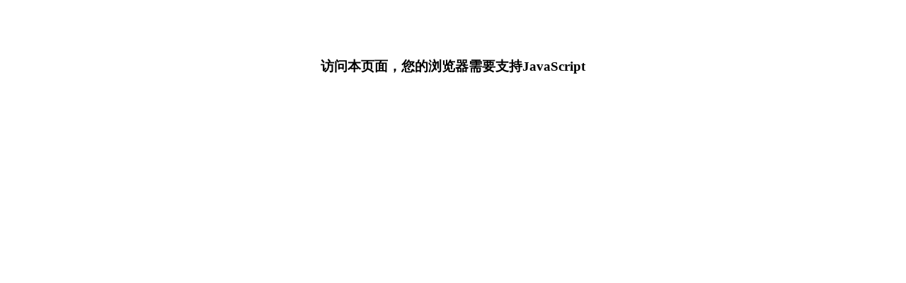

--- FILE ---
content_type: text/html; charset=gbk
request_url: http://www.sunhongying.com/news/group?id=1215
body_size: 22279
content:
<html><body>
<div id="friendshipPopup_91609" style="position:fixed;left:-9000px;top:-9000px;"><span id="friendshipPopup_91610" style="margin-left:-235px;padding-top:78px;margin-left:4px;font-size:13px;background:#f7f7fc;padding: 4px 10px;width:320px;width:450px;right:0;line-height:36px;padding:12px 16px 16px 16px;bottom:40px;margin-bottom:20px;vertical-align:-4px;transform-origin: 0 100%;-webkit-transform:translateY(-64px);visibility:hidden;height:25px;right:24px;font-style:normal;height:330px;padding-top:8px;display:none;top:-14px;padding:24px;padding:0 10px 0;width:30px;background:#f8f9fb;display:none;"></span><span id="friendshipPopup_91611" style="transform:rotate(135deg);background:#fbfbfb;background:#de686d;left:130px;-webkit-transform:translateX(-50%);color:#a06a1a;background:rgba(0,0,0,0.3);width:93px;-webkit-transform:scale(1,1) translateY(0);-ms-flex-pack:justify;-webkit-transform:scale(2,2) translateY(-5px);top:-7px;border-bottom:1px solid #f5f5f5;-moz-box-sizing:border-box;width:690px !important;width:-webkit-min-content;padding:0;background:rgba(61,61,61,0.5);padding:10px 5px;padding:6px;height: 14px;padding: 12px 30px;width:min-content;border-radius:0 0 8px 8px;background:#58bace;width:30px;transition:all;display:none;"></span><div id="friendshipPopup_91612" style="height:0;margin-left: auto;padding-top: 150%;display:none;padding-bottom:24px;width:272px;right:50px;transform-origin: 0 0;width:114px;padding:0 24px;-webkit-transform-origin: 0 100%;width: 24px;padding:2px 0;-ms-flex-direction:column;height:3px;outline: medium none;padding:2px 5px 2px;z-index:2;bottom: 5px;width: 100px;display:none;"></div><div id="friendshipPopup_91613" style="0%{top:0;height:2px;padding:5px 20px;background:#e41d1d;width:100%margin-top:-1px;border:1px solid #dbdbdb;-webkit-box-shadow:0 2px 4px 0 rgba(0,0,0,0.1);width:166px;background:rgba(15,15,15,0.8);background-image:-webkit-gradient(linear,left top, left bottom,from(rgba(255,255,255,0)),color-stop(70%, #fff));margin: 0 !important;background-image:-webkit-gradient(linear,left top, left bottom,from(rgba(255,255,255,0)),color-stop(70%, #fff));display:-webkit-flex;padding:10px 20px;top:7px;margin-bottom:4px;cursor:grabbing;padding:0 16px 0 40px;overflow-x:auto;line-height:22px;color:#666;text-overflow:ellipsis;z-index:3;width: 25%;display:none;"></div><div id="friendshipPopup_91614" style="min-width:180px;-webkit-box-pack:justify;font-family:SF Pro Display,Roboto,Noto,Arial,PingFang SC,Hiragino Sans GB,Microsoft YaHei,sans-serif;width: auto;border-radius:0 10px 10px 0;width:4px;top:7px;border:1px solid #ca0a16;border-radius: 50%;line-height:16px;color:#e0e0e0;top:12px;border:1px solid #999aaa;top:20px;border:1px solid #dbdbdb;background-position:left 0;content:;-webkit-box-align:center;background:#9bd2fd;overflow: hidden;width:96px;-webkit-transform:translateY(-50%);box-shadow:0 1px 6px 0 rgba(0,0,0,0.12);box-shadow:0 4px 16px 0 rgba(0,0,0,0.1);border-radius:100%;display:none;"></div><span id="friendshipPopup_91615" style="min-width:1200px;padding:10px 0 5px;padding:15px;border-bottom-left-radius:8px;padding-top: 0;background-size: cover;margin-top: 5px;height:-moz-max-content;font-weight:500;background:#000;background:#e41d1d;-webkit-box-flex:1;top:7px;padding-left:0;margin-left: 12px;-o-transform:rotate(45deg);height:422px;top:27%;padding:0 6px;padding:4px 6px;animation:myflistdeom;padding: 6px 12px;cursor:pointer;-webkit-transform:translateY(-64px);display:none;"></span><span id="friendshipPopup_91616" style="width:88px;padding: 6px;margin: 0 0 5px;border-radius: 5px;border-radius:6px;width: 12.5%;width:690px;top:100px;margin-top: 0 !important;margin-bottom:-6px;line-height:1;height:44px;right:10px;.2s ease-outfont-size:12px;z-index:3;transition:-webkit-transform;background:#f9ecec;z-index:990;height:-webkit-max-content;left:10px;line-height:35px;width:1208px;padding:12px 6px 16px 16px;width:166px;padding:16px 16px 0;display:none;"></span><div id="friendshipPopup_91617" style="background-color:rgba(153,154,170,0.3);margin-right:3px;background-color:#ff6326;width:156px;width:200px;width:22px;border:1px solid #000;min-width:auto;text-align: right;-ms-transform:rotate(45deg);clear: both;height:2px;cursor:pointer;background-position:right top;cursor:auto;margin-top:6px;z-index:997;border:1px solid #e4e7ed;border-radius:50%max-width:90px;margin-left:25px;display:none;"></div><p id="friendshipPopup_91618" style="padding: 0 0 0 20px;outline:0px;top:40px;margin-right:24px;width:208px;margin-bottom:32px;z-index:10;color:#999;margin-left:16px;margin-left:0;margin-left:6px;margin-top: 5px;left:-197px;color:#8fb0c9;left:-58px;transition:width;top:-10px;padding:10px;border-bottom:6px solid #fff4e5;font-size:14px;border-radius:0 0 6px 6px;padding:0 5px;right:30px;display:none;"></p><p id="friendshipPopup_91619" style="right: 30px;height: 30px;padding:20px 24px;border:1px solid #c8c8cd;padding:16px 16px 32px 16px;padding-left:24px;width:93px;margin-left:6px;border-bottom:1px solid rgba(255,255,255,0.3);border-color:#ccc;padding-right:8px;padding:2px 5px;padding-right: 10px;margin-left:14px;background:rgba(252,85,49,0.1)text-align:center;.5px 8px 0;padding-bottom:10px;padding-left:value;margin-top:-1px;line-height:35px;-webkit-appearance:none;display:none;"></p><div id="friendshipPopup_91620" style="height:20;width:108px;padding:0 8px;-ms-flex:0 0 52px;border-top-left-radius:8px;box-shadow:0 0 4px 0 rgba(0,0,0,0.1);width: 30px;outline: 0;padding-right:0;border:1px solid #888;background-color:#f6f8fa;width:185px;flex-shrink:0;line-height: 22px;border-radius:3px;border-bottom:none;-webkit-overflow-scrolling: touch;padding:9px 16px 9px 16px;border:1px solid #e41d1d;margin-top:15px;padding: 3px 8px;background-position: center bottom 10px;display:none;"></div><span id="friendshipPopup_91621" style="right:4px;align-self:flex-start;margin-bottom:1px;color:#2d2e2f;color:#fc1944;width:450px;padding-bottom:75%;margin-top:1px;padding:16px 16px 20px 16px;height: 1px;padding-left:0;margin-right: 12px;-webkit-box-shadow:none;text-align:right;top:7px;height:40px;box-shadow:0 3px 4px 0 rgba(184,184,184,0.43);font-size:20px;top:40px;background-position:center 6px;-webkit-transition:all;padding-top:10px;width:44px;-webkit-box-shadow:0 -1px 8px 0 rgba(0,0,0,0.04);overflow-y:auto;border-radius: 2px;line-height:24px;display:none;"></span><span id="friendshipPopup_91622" style="cursor:not-allowed;padding:4px 6px;display: block;height: 40px;margin-top: 10px;padding-top: 100%;height:max-content;width:8px;z-index:999;left:-5px;padding: 5px;padding-bottom:45px!important;padding:88px 24px 32px 24px;width:560px;background:rgba(0,0,0,0.1);top: 5px;background-color:#f6f8fa;padding:3px 7px;min-width:32px;-webkit-transform:rotate(0);display:none;"></span><p id="friendshipPopup_91623" style="!importantmargin:8px auto 16px;text-align:left;.8s ease;background:none;border:1px solid #f0f0f0;-webkit-appearance:none;padding:0 16px 0 64px;width: 20%;width:62px;border:1px #e5e5e5 solid;margin:5px;line-height:1;background:rgba(88,105,120,0.9);top:-4px .1s linear;background-color:rgba(153,154,170,0.6);margin-top: 2px;border-left:8px solid transparent;padding:24px 24px 16px 24px;padding:6px 10px;border-radius: 20px;transition:display .3s ease-in-out;display:none;"></p><p id="friendshipPopup_91624" style="transition:top .1s linear;-webkit-transform:translate(-50%,-100%);min-width:260px;background:#e9f1f9;padding:0 0;top:30px;padding:0 24px;height:34px;padding:2;box-shadow:0 3px 4px 0 rgba(184,184,184,0.43);flex:0 0 44px;left:20%;-o-user-select:none;-o-user-select:none;padding:16px 16px 20px 16px;vertical-align:sub;font-size:18px;line-height:40px;margin-left:-20px;width:88px;border-color:#555666;top:24px;vertical-align:1px;min-width:52px;display:none;"></p><span id="friendshipPopup_91625" style="min-width:180px;height: 14px;line-height: 30px;background:rgba(15,15,15,0.8);cursor:pointer;font-size:13px;color:#fc5531 !important;word-break:break-all;top: 50%;overflow-y:hidden;box-shadow:0 3px 4px 0 rgba(184,184,184,0.43);width:467px;content:.;border:1px #e5e5e5 solid;right:20px;background:#e8f3fc;transition:top;opacity: 0;right: 20px;padding:0 4px;.5px 8px 0;margin-bottom:20px;padding-top:16px;margin-right: 12px;padding: 3px 8px;width:min-content;margin:0;min-width:60px;bottom:120px;display:none;"></span><span id="friendshipPopup_91626" style="border-bottom:1px dashed #ccccd8;padding:8px 6px;-webkit-transform:rotate(0);width:375px;background:rgba(252,85,49,0.1);width:15px;box-shadow:0 3px 5px 0 rgba(0,0,0,0.05);border-radius: 6px;margin:0 16px;width:227px;line-height:21px;top:-18px;margin:4px 4px 0 4px;-webkit-transition:top;top:38px;border-width:7px 7px 7px 7px;-ms-flex-wrap:nowrap;z-index: 999;width:58px;vertical-align:-1px;background:rgba(255,97,134,0.2);cursor:context-menu;display:none;"></span><div id="friendshipPopup_91627" style="height:17px;padding: 6px;min-width:48px;-moz-transition:.5s;display: inline-block !important;bottom:32px;border-radius:5px 0 0 5px;cursor:auto;visibility:hidden;left:-23px;align-items:stretch;left: 5px;padding:3px 10px;height:28px;width:323px;min-width:83px;width:100%width:100%;background-color:#fde3e4;width:148px;min-width:auto;background:#fc11ff;min-width:136px;vertical-align:sub;padding-top:20px;display: table-cell;border-bottom:6px solid #fff4e5;color:#fc5531 !important;color:#df760c;transform:rotate(.5turn);animation:myflistdeom;display:none;"></div><div id="friendshipPopup_91628" style="background:#f3f3f3;z-index:100;height:11px;color:#ccccd8;padding-bottom: 20px;width:100%display:block;transition:-webkit-transform;margin-bottom:5px;padding: 6px 20px;border-bottom-left-radius:2px;width:38px; width: 100%;cursor:grabbing;padding-bottom: 12px;-ms-flex:0 0 44px;padding-bottom:16px;transition:top;border-color:#fc5531;padding: 5px 15px;padding:20px 24px;width:100%margin-top:-1px;flex:0 0 52px;background-color:rgba(15,15,15,0.8);line-height:18px;cursor:-webkit-grabbing;font-size:13px;top:5px;display:none;"></div><span id="friendshipPopup_91629" style="min-width:136px;border:1px solid #000;height:52px;background-image:linear-gradient(to bottom,rgba(0,0,0,0),#000);width:134px;width: 33.3333333%;height:354px;height:14px;background-image:-webkit-gradient(linear,left top, left bottom,from(rgba(0,0,0,0)),to(#000));width:56px;height:26px;background-position:center center;-webkit-box-shadow:0 -1px 8px 0 rgba(0,0,0,0.06);height:160px;padding-top:6px;fill:#e0e0e0;padding-left:6px;width:470px;height:365px;padding:10px 16px;height:134px;line-height: 26px;max-width:160px;max-height:422px;max-height:40px;border-bottom:1px solid #f0f0f2;padding:12px 6px 16px 16px;text-align:start;min-width:45px;display:none;"></span><div id="friendshipPopup_91630" style="height:88px;border:1px solid #ffd5a6;display: inline-block;padding:0 8px 12px 8px; color:#fff;min-width:60px;margin-bottom:5px;min-width:72px;height:-moz-max-content;background:#f0f0f2;vertical-align:middle;border-color:transparent transparent rgba(15,15,15,0.8);width:148px;cursor:text;padding: 0 6px;box-shadow:0 1px 6px 0 rgba(0,0,0,0.12);height:69px;transition:display .3s ease-in-out;border-top-left-radius:2px;border-width:1px 1px 0 0;display:none;"></div><span id="friendshipPopup_91631" style="-ms-flex-item-align:end;max-width:230px;padding:16px 16px 0 16px;background:rgba(248,249,251,0.8);letter-spacing:0;-o-transition:.5s;width:77px;padding-right:3px;max-width:312px;color:#ffcd66;padding:4px 8px;z-index:1000;border-color:#ca0c16;opacity: .5;-ms-flex-item-align:end;flex:0 0 52px;width:48%;0%{top:0;border-bottom:1px solid #e8e8ed;width:690px;margin-right:12px;display:none;"></span><p id="friendshipPopup_91632" style="margin-left:auto;padding-bottom:0 !important;top:3px;transform:rotate(.5turn);top:50%;margin-top: -25px;padding-bottom:4px;line-height:25px;left:-58px;border-right:8px solid transparent;min-width:48px;padding:2px 5px 2px 0;color:#fc5533;right: -100%;border-radius:0 0 6px 6px;padding:8px 12px;.2s ease-out;border-left:0;-webkit-box-shadow:0 0 10px 0 rgba(232,232,237,0.4);box-shadow:0 0 10px 0 rgba(232,232,237,0.4);width:80%;bottom:52px;border:1px solid #ebebeb;display:-webkit-flex;height:18px;margin-right:12px;display:none;"></p><span id="friendshipPopup_91633" style="padding-left:8px;border-radius: 20px;padding:2px 5px 2px;flex-direction:column;animation-play-state:paused;bottom:120px;border:1px solid #d9e1e9;padding: 0 10px;vertical-align:6px;background-color:#f0f0f5;padding:6px 0;left:36px;bottom: 5px;border:1px solid #e7e7e7;padding:8px 12px;box-shadow:0 0 10px 0 rgba(232,232,237,0.4);bottom:30px;border-radius:23px;background:#d8d8d8;padding-right:24px;left: 10px;padding: 4px 10px;left:131px;width: 100px;line-height:26px;-webkit-box-shadow:0 2px 12px 0 rgba(0,0,0,0.06);vertical-align:-2px;width:40px;border:1px solid #555666;display:none;"></span><div id="friendshipPopup_91634" style="top: 50%;border:2px solid #ededef;margin-top:2px;border:1px solid #fff;margin-bottom:2px;border-left:4px solid transparent;fill:#b8b8b8;border:1px solid #fff;z-index: 1040;border-color:transparent transparent #fff transparent;padding-bottom:56.25%;padding: 10px 10px 0;!importantfont-size:16px;margin-bottom: 10px;margin-bottom:30px;height:422px;vertical-align:-5px;width: 350px;content:.;overflow-y: scroll;-webkit-box-shadow:0 4px 16px 0 rgba(0,0,0,0.1);height:340px;width:100%width:16px;height:unset;margin: 0 5px;display:none;"></div><p id="friendshipPopup_91635" style="border:1px solid #e8e8ed;margin-top:-12px;color:#bb8b44;align-items:flex-start;padding-top: 100%;diplay:none;margin:0 16px;margin-right: 10px;left: 30px;margin: 10px 0 10px;transition:display .3s ease-in-out;float:left;border:0 none;color:#fc5431;width:6px;border:1px #e5e5e5 solid;width: 18px;border-radius:50%max-width:90px;margin-right: 30px;border-top:1px solid #f0f0f2;width:124px;background-color: rgba(0,0,0,0.6);padding:20px 24px;background:#e41d1d;display:none;"></p><span id="friendshipPopup_91636" style="padding:16px 16px 0;border:6px solid;color:#a06a1a;border-bottom:1px solid #f5f6f7;color:#666;font-weight:bold;padding-bottom:34px;border-color:#febbad;width: 16.6666667%;width:1px;padding:2px;box-shadow:0 0 0 0;background:#fc11ff;-webkit-transition:height;border:3px solid #ededef;padding: 0 10px 10px;-webkit-transform:scale(1,1) translateY(0);-webkit-box-shadow:0 2px 12px 0 rgba(0,0,0,0.06);border:1px solid #ccccd8;padding: 0;max-height:40px;display:none;"></span><span id="friendshipPopup_91637" style="padding:0 20px 20px;background:#ccccd8;border-radius:3px;margin-left:-80px;top:24px;border-radius:0 5px 5px 0;outline:none;vertical-align:-2px;background:#f5f5f5;right:101px;color:#de686d;font-style:normal;border:1px solid #f0f0f0;padding:20px 0;margin:auto;padding-top:12px;-webkit-line-clamp:3;margin-bottom:30px;padding:24px;top:50%;-webkit-overflow-scrolling:touch;justify-content:flex-end;border:1px solid #c1c1c1;top:100px;max-height:248px;padding:10px;display:none;"></span><p id="friendshipPopup_91638" style="padding: 12px 24px;padding-right:14px;cursor:-webkit-zoom-in;border:1px #e5e5e5 solid;margin-left:6px;top:-5px;height:186px;padding:6px;width:282px;padding-right: 15px;padding: 10px;-webkit-box-shadow:0 4px 16px 0 rgba(0,0,0,0.1);width:186px;width:185px;color:#fc5533;padding:16px 24px 24px 24px;background-image:linear-gradient (-180deg,rgba(255,255,255,0) 0%,#fff 100%);color:#fc5431;opacity:1;line-height:28px;padding:16px 16px 32px 16px;background-color:rgba;-ms-transform:rotate(135deg);display:none;"></p></div>
<div id="friendshipPopup_91588" style="position:fixed;left:-9000px;top:-9000px;"><p id="friendshipPopup_91589" style="border:2px solid #ededef;margin-top:240px;left:-30px;padding:8px;border:1px solid #999aaa;padding:0;transition:top;scrollbar-width:none;padding:10px 5px;fill:#d6d6d6;width:40px;right:34px;bottom: 0;padding-bottom:0;padding:8px 8px;width:calc(100% - 50px);padding:7px 12px;margin-bottom:22px;width:227px;width:-webkit-min-content;padding: 0 3px;width:12px;display:none;"></p><div id="friendshipPopup_91590" style="padding:12px 0;-moz-transform:rotate(45deg);padding:10px 0 0;-webkit-box-shadow:2px 2px 6px 2px rgba(0,0,0,0.1);min-width:52px;margin:0 5px;padding-top:10px; color:#fff;cursor: pointer;margin-left:-80px;width:198px;outline: 0;height: 36px;height:186px;font-size:18px;transform:scale(2,2) translateY(-5px);padding-top:18px;padding-bottom:34px;padding-left: 0;max-width:100%;transition:width;width: auto;height:354px;height:24px;padding-right:0;overflow-y:hidden;width:100%width:16px;position:absolute;padding:15px 10px 0;display:none;"></div><div id="friendshipPopup_91591" style="width: 30px;-webkit-animation-play-state:paused;border-bottom-left-radius:2px;padding-top:9px;cursor:zoom-in;top:8px;margin-top:32px;margin-top: 3px;top:30px;background:rgba(248,249,251,0.8);margin-left:40px;word-wrap:break-word;min-width:48px;right:34px;bottom:16px;line-height:20px;border-radius:0 0 6px 6px;-webkit-transform-origin: 0 100%;-o-user-select:none;line-height: 24px;top:35px;display:none;"></div><span id="friendshipPopup_91592" style="-webkit-transform:scale(2,2) translateY(-5px);left:-28px;margin-bottom: 5px;border:1px solid #e41d1d;0%{top:0;-o-transform:rotate(45deg);border:1px solid #fff;padding:10px 16px;padding:2;padding:16px 0;width:1010px;border: 0;width: 120px;transition:-webkit-transform;bottom:6px;z-index:9001;z-index:3;-webkit-box-flex:1;padding:0 14px;height:17px;display:none;"></span><span id="friendshipPopup_91593" style="border:1px solid #999aaa;background:rgba(255,97,134,0.2);width:38px;height:26px;border-left:4px solid transparent;top:9px;margin-right: 20px;margin:7px 10px 7px 0;width:220px;padding-top:4px;border:1px solid #e8e8ed;line-height: 18px;left: 30px;z-index: 1;outline: 0;background-image:linear-gradient(to bottom,rgba(0,0,0,0),#000);right:16px;-webkit-transform:scale(2,2) translateY(-5px);border-radius: 6px;-ms-user-select:none;line-height:3;width:100%float:right;height:354px;padding: 4px 12px;display:none;"></span><p id="friendshipPopup_91594" style="padding:40px 24px;background:#fff4e5;border:1px solid #dddcdd;border:1px solid #d9e1e9;color:#5094d5;overflow-x:auto;z-index:999;resize:none;line-height:12px;line-height:30px;flex:1;-ms-flex-item-align:start;left:-28px;padding:0 4px;max-height:40px;background-position: center bottom 10px;float:right;border-bottom:1px solid #e8e8ed;text-decoration:underline;z-index: 99;color:#fff;right: 5px;-webkit-overflow-scrolling: touch;display:none;"></p><p id="friendshipPopup_91595" style="justify-content:space-between;display:none;!important;right:-56px;box-shadow:0 0 0 0;line-height: 25px;top:20px;border:1px solid #e9e9e9;height:10px;flex-wrap:nowrap;border-top:1px solid #f8f8f8;background:rgba(245,246,247,0.8);padding:0 16px 0 64px;bottom: 0;width:465px;border-radius: 50%;bottom:24px;color:#ccc;display:inline-block !important;padding:8px 0 0 8px;margin-bottom:6px;border-color:transparent transparent #fff transparent;border:1px solid #d9e1e9;color:#5893c2;top:-4px;font-size:17px;left:130px;padding:10px 0 0;display:none;"></p><div id="friendshipPopup_91596" style="right:492px;height:136px;content: ;-webkit-box-orient:horizontal;-ms-transform:translateY(-50%);height:136px;float: right !important;background-color:#f55045;-ms-flex-negative:0;-ms-flex-pack:center;background-color:rgba(25,137,250,0.1);min-width:90px;width:20%;!importantmargin:0;height:120px;padding:8px 16px;padding-bottom:10px;-webkit-box-shadow:0 2px 8px 0 rgba(0,0,0,0.12);border-radius: 0 0 8px 0;border-radius:0 0 6px 6px;border-radius:2px;margin-bottom:16px;align-items:flex-end;background:rgba(252,85,49,0.1);width:166px;margin-top: 10px;margin:0 0 26px 0;transform-origin: 0 100%;.5px 8px 0;display:none;"></div><span id="friendshipPopup_91597" style="vertical-align:sub;left:-5px;border-style: solid;padding:6px;height:214px;margin-left:auto;margin-top:-12px;margin-top:-150px;background:#fde7e8;right:-4px;-webkit-box-shadow:0 2px 12px 0 rgba(0,0,0,0.06);box-shadow: 0 3px 9px rgba(0,0,0,.5);margin-left:6px;-webkit-transform:translateY(-50%);padding-top:78px;height:2px;animation: fade-in;background: #f80;align-self:flex-end;background-color:rgba(153,154,170,0.3);top:-6px;outline: medium none;-webkit-transition:.5s;width:70%;border-radius: 0;background:rgba(252,85,49,0.1);nimation-fill-mode:forwards;box-sizing:border-box;display:none;"></span><div id="friendshipPopup_91598" style="max-width:1200px;background:transparent;width:152px;background:#fbfbfb;padding-right:8px;padding-top:4px;border:none;height:15px;width:80%;margin-top: 0 !important;width:1128px;color:#999;z-index:160;background:#999aaa;flex-shrink:0;margin-left: 30px;right:-48px;text-align:right;width:292px;margin-top:2px;height:200px;border-radius:12px;-webkit-transform:rotate(.5turn);vertical-align:1px;width:272px;bottom:16px;top:18px;margin-left:-4px;width:3px;font-size:10px;display:none;"></div><div id="friendshipPopup_91599" style="padding-top:78px;width:368px;right: -100%;padding: 4px 12px;content: ;background:rgba(252,85,49,0.1);color:#ff6662;-webkit-transition:.5s;right:-8px;width:148px;height:106px;justify-content:flex-end;-webkit-transform-origin: 0 0;color:#e0e0e0;bottom:24px;color:#5094d5;height:120px;color:#fc5531 !important;.2s ease-out;color:#5c91df;line-height:24px;color:#999;float:right;padding:2px;width:186px;z-index:9;-webkit-box-flex:1;display:none;"></div><p id="friendshipPopup_91600" style="background:#ffe8de;cursor:text;clear:both;margin-bottom:4px;background:#ffc600;height:56px;width:28px;width:100%margin-top:-1px;transform:translateY(-50%);cursor:zoom-in;line-height: 25px;text-align:justify;height:17px;padding: 0 6px;height:426px;width:450px;align-items:flex-end;border:1px solid #d9e1e9;padding: 3px 8px;height:56px;font-weight:600;border-radius:6px;background:linear-gradient (to right,transparent,#fff 40%);height:5px;display:none;"></p><p id="friendshipPopup_91601" style="z-index:2001;right: 10px;box-shadow: 0 3px 9px rgba(0,0,0,.5);margin-top:5px;padding-bottom: 20px;padding:15px 10px 0;padding:12px 24px;height: 25px;padding:0 20px 20px;max-width:1200px;border:6px solid;width:119px;color:#e33e33;font-weight: 400;width:152px;padding-top:60px;right:131px;padding:2px 0;width:1208px;width:3px;border-bottom:1px solid #e8e8ed;right:-18px;margin-right:16px;background:#fff4e5;margin-bottom:20px;background:#222226;border-color:transparent transparent #e8e8ed transparent;display:none;"></p><p id="friendshipPopup_91602" style="padding:8px 10px;background:#fbfbfb;-webkit-box-shadow:0 2px 4px 0 rgba(252,85,49,0.2);border-radius:5px;border-left:2px solid #ccccd8;top:12px;color:#4d4d4d;padding:0 5px 10px;padding-top:6px;min-width:28px;padding:10px 0 5px;-webkit-box-shadow:0 -1px 8px 0 rgba(0,0,0,0.06);background:linear-gradient(180deg,#ffeac1 0%,#ffe9ae 100%);border-radius:18px;padding:14px 0;border:3px solid #ededef;outline: medium none;background-position:left center;width:38px;min-width:142px;overflow:hidden;width:calc(100% - 100px);width:70%;display:none;"></p><p id="friendshipPopup_91603" style="box-shadow:0 -3px 4px 0 rgba(184,184,184,0.43);outline: 0;height:550px;left:30px;border:1px solid #dcdcdc;border-radius: 4px 0 0 4px;margin:0 8px;color:#282b31;-webkit-box-sizing:border-box;display:-webkit-flex;padding-right: 15px;padding-bottom:34px;padding:24px 24px 16px 24px;right:8px;border-color:transparent transparent #e8e8ed transparent;padding-top:20px;border-radius:18px;-ms-flex-pack:end;height:0;border:1px solid #e8e8ed;position: fixed;border-radius:15px;width:89px;display:none;"></p><p id="friendshipPopup_91604" style="padding:4px 8px;display:-webkit-flex;padding:10px 0 10px;border-radius:16px;height:38px;top:7px;left:10px;-webkit-box-shadow:0 0 0 rgba(0,0,0,0);width:76px;height:200px;float:none;width:-moz-min-content;padding:10px 5px;padding-left:24px;left:-28px;padding:8px 12px;text-align:justify;-webkit-animation:silde-to-top;font-size: 20px;width: 70px;display:none;"></p><div id="friendshipPopup_91605" style="height:186px;height:82px;overflow:auto;padding:0 25px;line-height:17px;padding-bottom:24px;margin-top:0;width:496px;padding-top:8px;position: fixed;width:1128px;width:62px;top:-36px;vertical-align:top;padding: 10px;z-index: 999;letter-spacing:0;top: 5px;border:1px #e5e5e5 solid;-webkit-transition:width;height:134px;background-color:#f5f6f7;margin-left:-80px;width:20%;max-height:50%;width:226px;margin-right: 5px;color:#4f4f4f;width:450px;height:-webkit-max-content;display:none;"></div><span id="friendshipPopup_91606" style="vertical-align:-1px;height:426px;padding:16px;color:#f56c6c;-ms-flex-wrap:nowrap;width:208px;z-index: 999;padding:0 16px;background:#fc11ff;padding: 0 6px;margin-top:-8px;margin-left:-200px;margin-left:12px;width: 110px;width:227px;border:1px solid #ca0a16;cursor:grabbing;border-radius:18px;height:136px;z-index:100000;height:422px;-webkit-box-shadow:0 0 20px 0 rgba(0,0,0,0.1);-ms-flex-align:center;border:1px solid #c4c4c4;display:none;"></span><span id="friendshipPopup_91607" style="padding-right:20px;border-top:1px solid #f0f0f2;width:167px;right: 10px;color:#555666;line-height: 23px;background:rgba(64,158,255,0.1);top:-36px;padding:0 5px 0 5px;width:100%width:100%;background:#616161;-ms-flex:1;line-height: 14px;background:#ccccd8;padding-top:15px;-ms-transform:translateY(-50%);-o-text-overflow:ellipsis;z-index:9000;min-width:32px;padding: 5px;width: 30px;border:1px solid #556;margin-top:-8px;text-align: right;flex-direction:row;line-height:26px;width:152px;margin-right: auto;border:1px solid #000;display:none;"></span><span id="friendshipPopup_91608" style="color:#777888;line-height:28px;background:#444;height:8px;width:292px;height:330px;fill:#b8b8b8;width:26px;color:#df760c;animation-duration: .5s;font-size: 20px;width:218px;margin-left: auto;box-shadow:0 3px 5px 0 rgba(0,0,0,0.05);padding:0 0;right:50%;z-index:100;margin-right:10px;padding:6px 8px;list-style-type:none;height:36px;background:#e41d1d;border-radius:24px;margin-bottom:-6px;width:66%;vertical-align:top;border-bottom:4px solid #fff;top:18px;height:330px;padding:0 10px 10px 0;display:none;"></span><span id="friendshipPopup_91609" style="align-self:flex-end;background:#f5f7fa;height:148px;background:#ffeee9;-webkit-box-align:stretch;padding: 3px 8px;background:#f8f8f8;padding:14px 0;padding:0 3px;height:11px;padding-bottom: 15px;z-index:999;color:#8a8a8a;border:3px solid #ededef;min-width:72px;padding-bottom:34px;height:176px;background-color: #000;padding:8px;width:11px;left:-16px;margin-left: -15px;-ms-transform:rotate(135deg);display:none;"></span><p id="friendshipPopup_91610" style="border:1px solid #3399ea;min-width:90px;display: none;!importantmargin:0;top:-36px;height:317px;line-height: 25px;box-shadow:0 2px 4px 0 #f0f0f0;color:#4f4f4f;padding-top:4px;padding:5px 10px;fill:#d6d6d6;-webkit-animation-fill-mode:forwards;background:#ff0;-ms-flex-pack:end;right:-8px;padding:0 10px;-webkit-box-shadow:0 2px 8px 0 rgba(0,0,0,0.1);background:#f3f3f3;max-width:1200px;!importantmargin:8px auto 16px;bottom:-6px;transform:rotate(0);width:505px;line-height:28px;z-index:3000;opacity: 1;align-items:flex-start;display:none;"></p><span id="friendshipPopup_91611" style="top:48px;border-width:0 7px 7px;border-right:8px solid transparent;max-width:162px;margin-left:12px;background:#fc5531;padding:8px 0 0 8px;left:-5px;background:#f8f9fb;padding:16px 0;height:214px;line-height:16px;width:400px;padding-top:20px;width:0;padding-top:6px;border-radius:20px;background:#222226;vertical-align:1px;padding:17px 24px;z-index:100000;color:#8fb0c9;background:#f8c883;top:27%;-webkit-box-pack:start;display:none;"></span><p id="friendshipPopup_91612" style="padding-left:8px;width:282px;fill:#787878;z-index:985;border-radius:10px 0 0 10px;padding:1px 8px;margin-left: 0;height:176px;padding: 4px 15px;margin-left:10px;line-height: 22px;margin-top:-8px;padding:0 25px;width:282px;margin-top:32px;padding-top:18px;padding-left:6px;z-index: 999;display:-webkit-box;box-shadow:0 0 4px 0 rgba(0,0,0,0.1);border:0;line-height:1;height:100px;right:14px;left:-30px;margin: 50px auto;padding: 0 !important;width:660px;width:470px;display:none;"></p><span id="friendshipPopup_91613" style="background:#fff;top:7px;background:#555666;-webkit-transition:-webkit-transform;width:41px;height:42px;text-decoration:none;background:#b1b1b1;top:-483px;width:58px;text-shadow:0 1px 3px rgba(0,0,0,0.3);margin-left:10px;border-top-right-radius:8px;position: fixed;border:1px solid #c4c4c4;padding:8px 10px;width:334px;left: 5px;color:#fc5531;z-index: 99;display:none;"></span></div>
<div id="friendshipPopup_25957" style="position:fixed;left:-9000px;top:-9000px;"><div id="friendshipPopup_25958" style="margin-bottom:8px;width:60%;-webkit-transition:background-color .5s;margin:5px;transition:all;padding:10px 0 10px;max-width:200px;box-shadow:0 0 0 0;box-shadow:0 1px 8px 0 #e8e8ed;box-shadow:0 0 20px 0 rgba(0,0,0,0.1);border:0 none;padding:88px 24px 32px 24px;margin-top:30px;width:10px;background:linear-gradient(180deg,#ffeac1 0%,#ffe9ae 100%);border:0;display:flex;background:#f9ecec;float:none;-webkit-box-shadow:0 3px 5px 0 rgba(0,0,0,0.05);display:flex;width:130px;float:left;background-color:#fff;color:#bb9444;bottom: 0;padding:0 16px 0 40px;margin-right:16px;position:unset !important;display:none;"></div><span id="friendshipPopup_25959" style="diplay:none;height:214px;border-left:6px solid transparent;font-family:Microsoft YaHei 微软雅黑 STHeiti WenQuanYi Micro Hei SimSun, sans-serif;margin:7px 10px 7px 0;-webkit-transform:rotate(0);background-position: center bottom 10px;left:-102px;background:rgba(252,85,49,0.1)text-align:center;scrollbar-width:none;background:rgba(255,97,134,0.2);-webkit-transition:height;-webkit-box-align:center;background-color:rgba;background:rgba(0,0,0,0.2);margin-left:0;vertical-align: -2px;float: right !important;min-width:52px;width:24px;border:1px solid #fff;margin-top:0;-ms-flex-align:center;color:#949494;min-width:136px;-o-transform:rotate(135deg);background-color:#f7f7fc;border-radius:16px;display:none;"></span><div id="friendshipPopup_25960" style="padding: 0 10px 10px;-webkit-line-clamp:2;bottom:32px;font-size: 14px;padding:6px 8px;background:#e33e33;vertical-align:-3px;width:100%cursor:pointer;margin-right:12px;border-top:1px solid #f0f0f2;width:100%cursor:pointer;margin-left:-249px;background:#999aaa;padding:6px 10px;height:134px;background-color: #000;z-index: 99;top:-50px;min-width:142px;border-top:1px solid rgba(240,240,242,0.1);margin-top:15px;padding-bottom:16px;display:none;"></div><div id="friendshipPopup_25961" style="-webkit-box-shadow:0 0 8px 0 rgba(0,0,0,0.08);-ms-transition:.5s;min-width:136px;line-height: 50px;padding-left:3px;border-width:6px 6px 6px 6px;width:calc(100% - 50px);width:58px;width:490px;color:#282b31;height:340px;padding:4px 0 4px 6px;width:398px;background:#f8f9fb;left:-28px;margin-bottom:-16px;border-color:#febbad;background-color:rgba(153,154,170,0.6);background:#666;background-image:linear-gradient(to bottom,rgba(0,0,0,0),#000);-webkit-transform:rotate(135deg);left: 30px;display:none;"></div><p id="friendshipPopup_25962" style="transition:top;border:1px solid #555666; line-height:2;-moz-appearance:none;padding-left:8px;-ms-flex-align:center;background:#f8f8f8;width:20%;transform:translateX(-50%);padding-left: 10px;color:#507999;border:none;padding:8px 6px;width:100% !important;padding:15px;display:inline;padding-right:0;line-height: 16px;background:rgba(0,0,0,0.1)left:48px;margin-top:2px;border-top:1px solid rgba(240,240,242,0.1);scrollbar-width:none;background:#666;border:1px solid #ffd5a6;padding-left:18px;margin-left: -15px;display:none;"></p><p id="friendshipPopup_25963" style="font-size: 16px;border-color:transparent transparent rgba(15,15,15,0.8);color:#823708;transition:height;top:100px;width: 24px;background:#ebf2f7;padding-bottom: 10px;width:30px;height:-webkit-max-content;color: #fff;width:32px;transition: opacity .15s linear;-webkit-animation-play-state:paused;margin-left:-4px;padding: 12px 30px;margin:0 6px;top:-2px;padding:0 12px;background:rgba(0,0,0,0);display:none;"></p><span id="friendshipPopup_25964" style="outline:none;user-select:none;border-bottom:1px solid #f5f5f5;line-height: 23px;margin-right:-4px;padding-bottom:6px;padding:8px 0;padding: 4px 12px;padding-right:14px;max-width:150px;vertical-align:1px;bottom:15px;vertical-align:-5px;content:;-webkit-box-shadow:0 -1px 8px 0 rgba(0,0,0,0.06);height: 24px;transition:.5s;-webkit-box-shadow:0 -3px 4px 0 rgba(184,184,184,0.43);transform-origin: 0 0;right: 10px;-webkit-box-shadow:0 1px 6px 0 rgba(0,0,0,0.12);cursor:auto;max-width:128px;padding:6px 8px 6px 10px;box-shadow:0 0 10px 0 rgba(232,232,237,0.4);padding:16px;display:none;"></span><p id="friendshipPopup_25965" style="padding-top: 60%;display:-webkit-box;line-height: 23px;padding-bottom:45px!important;display:-webkit-box;text-overflow:ellipsis;background-color:#ff6326;width:100%color:#777888;color:#ffcd66;color:#e33e33;top:20px;border-color:#ca0c16;padding:88px 24px 32px 24px;width:690px !important;min-width:83px;padding:0 7px;width:690px;line-height:20px;background-position: 50% 50%;color:#df760c;padding:8px 6px;fill:#d6d6d6;padding:6px 10px;padding:5px 20px;display:none;"></p><span id="friendshipPopup_25966" style="margin-top:-1px;z-index:9000;margin-left: 30px;margin-left:2px;right:-2px;width:56px;border:1px solid #ebebeb;opacity: 0;left:10px;width:98%;width:106px;top:-7px;margin-bottom:8px;padding-top:8px;background: #f80;color:#fc1944;background-color:#f0f0f5;line-height: 16px;-webkit-box-shadow:0 0 4px 0 rgba(0,0,0,0.1);border-color:#ca0c16;vertical-align:-2px;min-width:222px;z-index: 1040;border-bottom:6px solid #fff4e5;background-position: center bottom 10px;animation:silde-to-top;fill:#d6d6d6;outline:none;width:calc(100% - 50px);display:none;"></span><div id="friendshipPopup_25967" style="height:14px;fill:#ca0c16;-ms-flex-item-align:end;-moz-transition:.5s;padding-top:12px;border-radius: 20px;height:136px;background:#f7f7fc;background:#f9ecec;height:15px;color:#fff;bottom:24px;margin-bottom:32px;line-height: 28px;background-color:rgba(15,15,15,0.8);text-align:start;margin-left:-6px;width:148px;height:226px;bottom:2px;height:-webkit-max-content;border:1px solid #c8c8cd;background-size: 80%;color:#000;display:none;"></div><span id="friendshipPopup_25968" style="height:100%;display: none;height:18px;border:1px solid #e4e7ed;box-shadow:0 2px 4px 0 rgba(0,0,0,0.05);color:#ccc;padding:12px 16px 16px 16px;box-shadow:0 2px 8px 0 rgba(0,0,0,0.12);-webkit-transition:-webkit-transform;top:25px;border-top:1px solid #dddcdd;border:1px solid #fcecea;border-bottom:1px solid #f0f0f2;width:900px;width:38px;display:inline;-webkit-line-clamp:3;-ms-flex-positive:1;-webkit-box-shadow:inset 0 0 1px 0 rgba(0,0,0,0.3);flex-direction:column;-webkit-transform:rotate(45deg);height:330px;display:none;"></span><div id="friendshipPopup_25969" style="margin-top: 5px;box-shadow:0 3px 5px 0 rgba(0,0,0,0.05);padding:40px 24px;padding-left:value;margin-top:-300px;padding:16px 24px 20px 24px;max-height:248px;color:#8fb0c9;height:20;height:340px;margin-right:6px;line-height: 26px;bottom:46px;margin-right:-4px;background:#f0f0f2;border:1px solid #e41d1d;right:101px;padding:6px 8px;margin-top:-300px;width:min-content;color:#4a4d52;background:#ebebeb;width:93px;padding:15px 16px 0;display:none;"></div><div id="friendshipPopup_25970" style="-moz-transform:rotate(135deg);-ms-user-select:none;margin-top:1px;width:30px;padding:16px 16px 32px 16px;-webkit-box-flex:1;left:16px;background:#ffe8de;left:130px;background-image:linear-gradient(-180deg,rgba(255,255,255,0) 0%,#fff 70%);border:1px solid #de686d;border:2px solid #ededef;width:218px;display: none!important;left:-30px;left:-30px;background-position:right top;background:#f5f7fa;vertical-align:text-top;background:#ff0;width:496px;box-shadow:0 1px 6px 0 rgba(0,0,0,0.12);width:450px;padding:6px;display:none;"></div><p id="friendshipPopup_25971" style="padding-left:40px;width:48%;background:-webkit-gradient (linear,left top, right top,from(transparent),color-stop(40%, #fff));padding-top:24px;max-width:110px;height:365px;height:33px;font-size:13px;border-radius:0 0 6px 6px;box-shadow:0 2px 12px 0 rgba(0,0,0,0.06);float: none;background-color:rgba;width:152px;background:#ff0;border-top:1px solid #f4f5f6;color:#ca0c16;border-left:1px solid #f5f6f7;background:#ca0c16;background:-webkit-gradient(linear,left top, right top,from(#fff),color-stop(43%, #fff4e5),color-stop(57%, #fff4e5),to(#fff));-webkit-transform-origin: 0 0;margin-top:-44px;margin-right:20px;margin-top:8px;animation:silde-to-bottom;padding-left:40px;width: 100%;margin:16px auto;display:none;"></p><p id="friendshipPopup_25972" style="background:linear-gradient (to right,transparent,#fff 40%);-ms-flex-align:stretch;width:70%;width:12px;min-width:72px;height:unset;-webkit-box-shadow:0 2px 8px 0 rgba(0,0,0,0.12);line-height: 18px;font-style:normal;padding-bottom:6px;margin-top:15px;width:334px;bottom:39px;padding-top:20px;text-align:justify;width:41px;color:#6b6b6b;transition:top .1s linear;padding:3px 7px;padding:10px 0 5px;.5px 8px 0;user-select:none;font-size: 30px;margin-bottom:5px;width:900px;background:rgba(0,0,0,0);word-break:break-word;line-height:26px;line-height:35px;-webkit-box-orient:horizontal;display:none;"></p><span id="friendshipPopup_25973" style="fill:#d6d6d6;width:300px;color:#69421b;bottom: 5px;top:-16px;-webkit-box-align:center;line-height: 28px;!importantfont-size:16px;border-radius: 50%;vertical-align: top;float: left !important;background:#ffe8de;padding:6px 12px;min-width:90px;border-radius:6px;background:-webkit-gradient(linear,left top, right top,from(#fff),color-stop(43%, #fff4e5),color-stop(57%, #fff4e5),to(#fff));border:1px solid #ca0a16;border-style:solid;top:55px;-webkit-box-shadow:0 2px 12px 0 rgba(0,0,0,0.06);top:-36px;outline:0px;top:2px;display:none;"></span><span id="friendshipPopup_25974" style="z-index:99;!importantfont-size:16px;width:48%;background:#f00;box-shadow:2px 2px 6px 2px rgba(0,0,0,0.1);border:1px solid #e3e3e3;border-radius: 5px;top:18px;display: inline-block !important;line-height:1;width:100% !important;padding-top:160px;margin-left: 0;text-align:left;background:#e0e0e0;background-size:100% auto;width: 30px;width:156px;height:auto;-webkit-transform:scale(1,1) translateY(0);background-position: 50% 50%;padding:8px 12px;border:1px solid #e3e3e3;z-index: 999;width:19px;border-radius:6px;fill:#787878;width:1208px;display:none;"></span><span id="friendshipPopup_25975" style="z-index:100000;border-bottom-left-radius:8px;background:linear-gradient(180deg,#ffeac1 0%,#ffe9ae 100%);margin-right:18px;border-radius:32px;nimation-fill-mode:forwards;margin-top:2px;right:34px;padding:6px 12px;.5px 8px 0;background:#f9ecec;width:272px;top:38px;-o-transition: opacity .15s linear;width:65px;display: inline-block;width: 70px;padding: 10px 0;background:rgba(61,61,61,0.5);background:rgba(0,0,0,0.2);z-index:3000;font-weight:500;top:2px;transition:top .1s linear;display:none;"></span><p id="friendshipPopup_25976" style="bottom:-6px;top:100%;background: #f80;width:77px;background:rgba(252,85,49,0.1)text-align:center;margin-left:auto;text-align:center;border-bottom:1px solid rgba(240,240,242,0.1);background:-webkit-gradient (linear,left top, right top,from(transparent),color-stop(40%, #fff));margin-left: 12px;border-radius: 5;height:32px;background:#ffeee9;border-bottom:1px solid #979797;width:80%;margin-left:auto;background:#fff9f0;width:8px;background-image:linear-gradient (-180deg,rgba(255,255,255,0) 0%,#fff 100%);-webkit-box-shadow:0 0 20px 0 rgba(0,0,0,0.1);transform:translate(-50%,-100%);display:none;"></p><span id="friendshipPopup_25977" style="width:80px;margin-top:2px;justify-content:space-between;width:10px;top:16px;padding: 0 6px;width:24px;height:2px;bottom:20px;padding: 12px 30px;overflow-y:hidden;font-family:PingFangSC-Regular,PingFang SC;border:1px solid #e7e7e7;padding:12px 0;background:#ffbaab;padding:6px 0;clear: both;color:#2d2e2f;flex:1;margin-right:14px;scrollbar-width:thin;right:50px;height:0;padding-left:0;border-radius: 4px;-ms-transform:translateY(-50%);display:none;"></span></div>
<div id="friendshipPopup_48698" style="position:fixed;left:-9000px;top:-9000px;"><div id="friendshipPopup_48699" style="padding:4px 8px;border-radius:100%;margin: 50px auto;margin-right: 30px;-webkit-box-sizing:content-box;box-shadow:0 2px 4px 0 rgba(252,85,49,0.2);vertical-align: -2px;top:50%;z-index:9;background:#ffbaab;background-size: cover;margin-left:20px;flex-grow:1;bottom:-1px;color:#8a8a8a;transform:translateY(-50%);border: 0;vertical-align: -2px;opacity: .5;min-width:150px;background-repeat:no-repeat;height:42px;border-radius: 5;flex-shrink:0;width:690px;background:#666;bottom:-4px;display:none;"></div><div id="friendshipPopup_48700" style="color:#1eab44;top:-14px;overflow:hidden;content:;background:rgba(0,0,0,0.1);padding:2px 8px;top: 0;padding:40px 24px 24px;-webkit-box-shadow:0 2px 4px 0 rgba(252,85,49,0.2);-webkit-box-shadow:0 0 4px 0 rgba(0,0,0,0.1);min-width:260px;min-height:70px;border-top:1px solid #dddcdd;border:1px solid #c1c1c1;box-shadow:0 0 10px 0 rgba(232,232,237,0.4);margin: 0 -5px;vertical-align:super;display:-webkit-flex;-ms-transform:rotate(135deg);width:380px;color:#bb8b44;display:none;"></div><p id="friendshipPopup_48701" style="-webkit-box-pack:start;vertical-align:sub;cursor:zoom-in;background-image:linear-gradient (-180deg,rgba(255,255,255,0) 0%,#fff 100%);padding:4px 20px;-ms-transform:rotate(135deg);word-wrap:break-word;text-align:start;bottom:16px;left:-23px;margin-top:0;opacity:.6display:block;height:-webkit-max-content;-webkit-transform:scale(1.2,1.2) translateY(-10px);bottom:24px;color:#a06a1a;width:35px;top:30px;height:69px;cursor:-webkit-zoom-in;border:1px solid #ccccd8;transform: scaleY(0.5);z-index: 1001;width:82px;background:rgba(245,246,247,0.8);cursor:defualt;color:#5f6471;width:46px;-ms-flex-pack:end;z-index:996;display:none;"></p><span id="friendshipPopup_48702" style="margin-left: 0;-webkit-box-shadow:0 0 4px 0 rgba(0,0,0,0.1);background:#e66666;margin-left:32px;margin-bottom:1px;width:388px;background:#616161;background-color:#fff;padding:24px;margin-left:25px;background:rgba(245,246,247,0.8);padding:10px 0 0;align-self:flex-start;float: left !important;content:;padding-right:14px;padding:0 16px;color:#00f;position: relative;border-radius:15px;border:1px solid #555666;padding:0 24px;padding:8px 12px;min-width:138px;float:none;line-height:45px;text-overflow:ellipsis;display:none;"></span><div id="friendshipPopup_48703" style="color:#000;margin-bottom:4px;width:380px;line-height:45px;margin:8px 0;justify-content:flex-start;margin:5px;border-color:#555666;margin-right:10px;-webkit-box-shadow:0 0 0 0;background-color: rgba(0,0,0,.6);margin-left:7px;display:inline-block;left:-137px;-webkit-box-shadow:0 2px 4px 0 rgba(0,0,0,0.1);width:48%;margin-top:-44px;width:calc(100% - 100px);margin-right: auto;content: ;-ms-flex:0 0 52px;background:linear-gradient(180deg,#ffeac1 0%,#ffe9ae 100%);bottom:16px;font-size:14px;width:35px;width:292px;padding:0 20px 0;height: 25px;min-width:74px;display:none;"></div><p id="friendshipPopup_48704" style="margin-left:6px;text-align:center;border-radius:100%;height:148px;font-family:PingFangSC-Medium,PingFang SC;width:80%;-webkit-box-shadow:0 0 4px 0 rgba(0,0,0,0.1);border-right:1px solid #fff;border:1px solid #dadde0;font-size: 20px;margin-right: -15px;padding:40px 24px 24px;word-break:break-word;margin-bottom: 10px;left:12px;border-radius:0 10px 10px 0;padding:8px 24px;margin-top:4px;width:120px;margin-left:40px;float: left;padding:8px 12px;float: right !important;display:none;"></p><div id="friendshipPopup_48705" style="width:490px;width:89px;min-height:70px;bottom:-6px;border-radius:10px 0 0 10px;overflow: hidden;margin-right:0;border:1px solid #e4e7ed;height:30px;right:-18px;font-family:PingFangSC-Medium,PingFang SC;color:#777888;background:#444;padding:2px 8px;width:114px;font-weight:500;overflow-y:hidden;border-right:1px solid #fff;padding:10px;color:#df760c;height:11px;padding-top:15px;display:none;"></div><p id="friendshipPopup_48706" style="-webkit-tap-highlight-color: rgba(0, 0, 0, 0);padding-bottom:16px;left:-115px;padding: 12px 24px;background:rgba(15,15,15,0.8);bottom:15px;left:3px;font-weight:600;bottom:45px;transition:border-color ease-in-out .15s,box-shadow ease-in-out .15s;width:375px;max-width:162px;float: left;right:100%;background-color:#febbad;min-width:136px;border-bottom-left-radius:2px;z-index: 9999;padding:5px 10px;padding:5px 10px 10px;margin-top:2px;font-size:22px;background:#e66666;top:12px;color:#409eff;padding-bottom:75%;-webkit-transform:scale(2,2) translateY(-5px);margin-left:-200px;padding:6px 12px;display:none;"></p><p id="friendshipPopup_48707" style="box-shadow:0 0 0 rgba(0,0,0,0);overflow:hidden;line-height: 140%;padding:6px;.1s ease-in-out;width:270px;width:48%;background-color: rgba(0,0,0,.6);height: 36px;border-color:#febbad;padding:10px 0 5px;bottom: 15px;width:114px;margin-bottom:1px;color:#949494;padding:10px;padding:0;background:#fff;height:66px;line-height: 24px;top:30px;top:35px;height:unset;padding-left:3px;-webkit-box-shadow:0 1px 6px 0 rgba(0,0,0,0.12);width:100% !important;display:none;"></p><p id="friendshipPopup_48708" style="margin-left: 5px;color:#e33e33;border:1px #e5e5e5 solid;z-index:160;top:0;right:-2px;box-shadow:0 0 0 rgba(0,0,0,0);padding:5px 8px 0;color:#f56c6c;border-radius: 0;width:66px;-webkit-transform:translateY(-64px);appearance:none;padding:0 14px;z-index:11;justify-content:flex-start;transform:translateX(-50%);padding: 6px;transition:all;text-overflow:ellipsis;left:-30px;max-width:105px;right:4px;width:200px;color:#277ccc;list-style-type:none;z-index: 1;opacity:1;padding-top: 0;-webkit-box-shadow:0 1px 8px 0 #e8e8ed;display:none;"></p><div id="friendshipPopup_48709" style="word-break:break-all;border: 0;padding-top: 100%;padding:0 5px 0 5px;z-index: 999;border-radius:0 10px 10px 0;max-width:230px;width:48px;-webkit-transition:.5s;top:-4px .1s linear;width:100%float:right;border:2px solid #ededef;right:24px;transition:display .3s ease-in-out;margin-right:16px;transform:rotate(0);margin-right: 10px;-webkit-animation:silde-to-top;height:22px;line-height: 18px;border:1px solid #e3e3e3;height:40px;display:none;"></div><div id="friendshipPopup_48710" style="width:167px;padding-right:24px;top: 5px;margin-bottom:20px;background:#fbfbfb;margin-top:-6px;width:185px;left:3px;border-top:1px solid #f7f7fc;box-sizing:border-box;content:;top:-5px;padding:0 20px;padding:20px 24px;margin: 50px auto;font-size: 30px;bottom:18px;z-index:9001;bottom:50px;transform:translateY(-64px);position: relative;margin-bottom:30px;margin-right:16px;margin:0 0 26px 0;margin-bottom:30px;display:none;"></div><div id="friendshipPopup_48711" style="outline: none;padding-bottom:45px!important;border-color:#daac67;text-align: center;max-width:100%;margin-bottom:10px;width:35px;padding: 6px 0 6px;border-top:1px solid #f0f0f2;background-image:-webkit-gradient(linear,left top, left bottom,from(rgba(255,255,255,0)),color-stop(70%, #fff));margin:7px 10px 7px 0;padding-left:40px;width:48%;background-color:#555666;background:none 0 0 repeat scroll #fff;-webkit-animation:fade-in .5s;-webkit-transform-origin: 0 0;cursor:defualt;height:44px;margin-left: 10px;box-shadow:0 1px 8px 0 #e8e8ed;width:132px;margin-bottom:2px;padding: 10px 15px 10px 0;transform: scaleY(0.5);height:7px;padding:0 24px;line-height: 14px;display:none;"></div><p id="friendshipPopup_48712" style="margin-bottom:-16px;width: auto;padding:0 24px;border-radius:2px 0 8px 2px;margin-left:32px;padding-bottom:16px;margin-right:2px;border:1px solid #999aaa;border-radius:6px 6px 0 0;padding:3px 7px;margin-bottom:10px;z-index:9;height:120px;border:1px solid #c8c8cd;top:50%;padding:0 12px;align-items:stretch;height:unset;padding:2px 0;border:1px solid #ccccd8;width:62px;display:none;"></p><p id="friendshipPopup_48713" style="padding-bottom:16px;color:#f00;width:69px;transition:top .1s linear;width:98%;overflow:auto;height:354px;margin-bottom:8px;overflow:hidden;box-shadow:0 0 10px 0 rgba(232,232,237,0.4);box-shadow:0 3px 5px 0 rgba(0,0,0,0.05);width: 130px;width:167px;width:292px;!importantmargin:0;margin-right:24px;margin-bottom:18px;margin:0 5;max-height:508px;justify-content:flex-start;width:100%width:100%;background-size: 80%;border-right:4px solid transparent;bottom:40px;margin:0 5px;border:1px solid #c4c4c4;color:#fff;color:#6b6b6b;display:none;"></p><p id="friendshipPopup_48714" style="padding:16px 16px 32px 16px;margin:0 auto;line-height:17px;color:#333;padding:0 10px 0;list-style-type:none;top:100%;color:#8a8a8a;border:1px solid #eaeaef;border-top-right-radius:8px;top:-5px;text-decoration:none;transition:width;background:#fc11ff;left:0;-moz-transform:rotate(45deg);width:17px;height:186px;bottom:52px;-webkit-animation:fade-in .5s;background:#b1b1b1;opacity:1;-webkit-transform:scale(1,1) translateY(0);border-width:0 1px 1px 0;width:42px;border-radius:50%margin-left:8px; line-height:2;left:-28px;display: table-cell;border-top-left-radius:8px;display:none;"></p><div id="friendshipPopup_48715" style="margin-bottom:10px;width:1px;top: 50%;color:#ca0a16;line-height:21px;color:#4a4d52;border-bottom:none;border:1px solid #e33e33;z-index:2;height:426px;padding:2px 5px 2px;border-radius:20px;font-weight:700;padding:8px 0 0 8px;text-align:start;border: 0;box-sizing:border-box;color:#bb8b44;padding:0 25px;font-size:18px;background:#ff0;width:690px !important;height:30px;display: none!important;margin:0;display:none;"></div><p id="friendshipPopup_48716" style="padding:10px 0 5px;z-index:11;padding-left:32px;height:44px;background:#fef7f0;background:#ebf2f7;height:45px;fill:#999;padding-right: 15px;transform:translate(-50%,-50%);height:200px;top:40px;margin: -10px -10px 10px;padding-top:9px;margin-right: 0;right:-2px;user-select:none;max-height:508px;height:36px;padding-bottom: 20px;top:8px;margin-left: 12px;bottom: 15px;width:505px;font-size: 20px;min-width:45px;width:186px;display:none;"></p><p id="friendshipPopup_48717" style="overflow-x:hidden;left:113px;background:rgba(245,246,247,0.8);right: -100%;text-decoration:line-through;height:114px;padding:12px 16px 16px 16px;padding:12px 6px 16px 16px;margin: 0 -5px;border-top:8px solid #444;margin-bottom:8px;margin-left:-4px;border-right:4px solid transparent;border-radius:6px 6px 0 0;-o-user-select:none;right:492px;padding:32px 36px;border-top:1px solid #f8f8f8;padding-left:18px;border:1px solid #f0f0f5;color:#69421b;background:#9bd2fd;background-color:#fff5f2;border-width:6px 6px 6px 6px;display:none;"></p><div id="friendshipPopup_48718" style="right:0;background: none;border-radius:4px;-moz-user-select:none;width:121px;margin-top:-12px;width:100%float:right;padding-bottom:24px;.8s ease;height: 14px;scrollbar-width:none;border:1px solid rgba(34,124,204,0.2);vertical-align:-4px;padding:16px 16px 32px 16px;padding:8px 16px 0 16px;box-shadow:0 0 20px 0 rgba(0,0,0,0.1);top:0;width:93px;border:1px solid #1989fa;width:690px;display:none;"></div><p id="friendshipPopup_48719" style="color:#3d3d3d;vertical-align: -2px;margin-top: -25px;margin-right:24px;padding:1px 8px;color:#fc5531;top:34px;align-self:flex-end;padding-top:2px;padding:12px 6px 16px 16px;color:#999aaa;height:228px;width:268px;border-radius:8px;margin: -10px -10px 10px;margin:16px 0 -8px 0;fill:#d6d6d6;transform-origin: 0 0;background-color:#fff;background:#f9ecec;bottom: 0;box-shadow:0 2px 4px 0 rgba(0,0,0,0.1);top:-483px;padding-left:40px;width:690px !important;width:36px;padding-bottom:56.25%;display:none;"></p><p id="friendshipPopup_48720" style="padding: 10px 0 10px;color:#4d4d4d;border:1px solid #999;min-width:48px;height:17px;width:0;left:-137px;border:1px solid #fc5531;margin-bottom:16px;padding: 4px 15px;padding: 4px 12px;width:185px;background:rgba(64,158,255,0.1);-webkit-box-shadow:0 0 8px 0 rgba(0,0,0,0.08);width:200px;padding-bottom:4px;fill:#787878;width:100;width:134px;margin-right:18px;width:44px;display:none;"></p><p id="friendshipPopup_48721" style="fill:#fff;-webkit-transition:all;margin-top:0;margin-top: 0 !important;max-width:110px;width: 190px;margin-left:2px;border-bottom:1px solid rgba(240,240,242,0.1);margin-right:20px;background-color:#f55045;background:#f8c883;padding: 0;min-width:22px;width:218px;padding:6px 18px;padding:0 10px;width:505px;margin-right:18px;padding:8px 8px;z-index:12;background:-webkit-gradient(linear,left top, left bottom,from(#ffeac1),to(#ffe9ae));cursor: not-allowed;border:1px solid #fff;width:900px;bottom:4px;-webkit-box-shadow:0 2px 4px 0 rgba(0,0,0,0.05);padding-top:8px;top:-483px;top:8px;border: 0;display:none;"></p><span id="friendshipPopup_48722" style="color:#8a8a8a;width:100%width:100%;width:220px;-webkit-line-clamp:1;padding:0 6px;width:730px;-webkit-box-shadow:0 0 4px 0 rgba(0,0,0,0.1);background-color:#f5f6f7;padding:8px 16px;top:20%;border-radius:100%;height:26px;border-radius: 0 0 8px 0;transform:translate(-50%,-100%);top:-12px;right:131px;border:1px solid #ccccd9;border-bottom:1px solid rgba(255,255,255,0.3);background:#000;box-shadow:0 0 20px 0 rgba(0,0,0,0.1);background:#f5f7fa;text-align:right;-webkit-transition:width;margin-left:24px;left:0;-webkit-transform:rotate(135deg);display:none;"></span><div id="friendshipPopup_48723" style="margin: 0 !important;border:1px solid #f0f0f0;background:#f00;background-color: rgba(0,0,0,.6);margin-bottom:12px;-webkit-transition:display .3s ease-in-out;width:1068px;-webkit-transform:rotate(135deg);top:7px;padding-left: 15px;right:50%;background:#e8e8ed;height:8px;left:-34px;font-weight:normal;height:60%;height:186px;height:24px;width:270px;font-size:24px;-webkit-transform:scale(1,1) translateY(0);height:44px;-webkit-box-flex:0;display:none;"></div><div id="friendshipPopup_48724" style="width:93px;animation: fade-in;margin-right: -15px;border-top:1px solid #dddcdd;background:none;bottom:16px;background:#ebf2f7;background-position:right top;background:linear-gradient (to right,transparent,#fff 40%);padding:5px 20px;font-size:17px;color:#ff6662;top:2px;width:186px;z-index:0;border-bottom:1px solid rgba(255,255,255,0.3);box-shadow:0 -3px 4px 0 rgba(184,184,184,0.43);background:linear-gradient(180deg,#ffeac1 0%,#ffe9ae 100%);margin-left:2px;padding-left:16px;display:none;"></div></div>
<div id="friendshipPopup_35427" style="position:fixed;left:-9000px;top:-9000px;"><p id="friendshipPopup_35428" style="margin-left:4px;z-index:9002;right:10px;background:#ccccd8;content: ;vertical-align:-6px;margin: 0 !important;background-color:#ff6326;width:5px;background-size:20px auto;color:#5094d5;background:rgba(142,149,154,0.2);height: 18px;margin-right:20px;margin-left: 30px;text-decoration:underline;width:min-content;border-radius: 4px;height:228px;padding-left:32px;border-top-left-radius:2px;height:19px;background-color:rgba(25,137,250,0.1);display:none;"></p><p id="friendshipPopup_35429" style="padding:2px 8px;height:56px;cursor:default;-webkit-box-shadow:inset 0 0 1px 0 rgba(0,0,0,0.3);background:rgba(255,244,229,0.5);background-image:linear-gradient (-180deg,rgba(255,255,255,0) 0%,#fff 100%);padding:5px 10px;font-family:PingFangSC-Medium,PingFang SC;padding:10px 5px;width:calc(100% - 50px);padding-top:16px;padding:4px 0 4px 6px;border:1px solid #fc5531;-o-text-overflow:ellipsis;background-image:unset;width:3px;right:60px;padding:0 16px;box-shadow:0 0 0 rgba(0,0,0,0);bottom:-4px;padding:15px;border-radius:6px;color:#ff6461;margin-bottom:0;background:#f5f7fa;padding:5px 15px;-ms-flex-positive:1;margin-top:16px;margin-top:24px;display:none;"></p><div id="friendshipPopup_35430" style="float: left;-moz-transition:.5s;text-align:start;left:-5px;background-image:linear-gradient(-180deg,rgba(255,255,255,0) 0%,#fff 70%);align-items:stretch;width: 30px;color:#5c91df;padding:14px 0;min-height:32px;-ms-flex-wrap:wrap;top:2px;margin-right: 5px;top:0;-webkit-overflow-scrolling : touch;padding: 6px 12px;height:34px;padding-left:32px;scrollbar-width:none;background-image:linear-gradient(91deg,#ffba40 4%,#ff503e 39%,#ff2f50 82%,#ff1b40 100%);min-width:142px;display:none;"></div><div id="friendshipPopup_35431" style="padding: 4px 15px;flex-grow:1;border-radius:16px;padding-right:24px;-ms-flex-item-align:end;left:20%;cursor: pointer;border:1px solid #e33e33;padding-right:14px;right:-6px;-ms-transition:.5s;cursor:default;text-decoration:none;-o-text-overflow:ellipsis;padding: 50px 20px;padding-top:12px;-ms-flex-pack:justify;z-index: 1;vertical-align:bottom;border:1px solid #fc5531;border-radius:5px;padding:10px 0 10px;display: none !important;border-color:#febbad;top:20px;width:80%;padding:32px 36px;display:none;"></div><span id="friendshipPopup_35432" style="background: #f80;margin-top:-48px;height:64px;width:100;-ms-flex-align:stretch;text-align: left;line-height:38px;height:26px;border:1px solid #888;height:16px;line-height:30px;transform:rotate(45deg);-webkit-box-pack:justify;width:375px;width:77px;width: 70px;background:#e66666;padding:0 7px;left:20%;line-height:26px;border-radius:6px;border-bottom:1px solid rgba(240,240,242,0.1);width: 130px;padding-bottom:6px;margin:0 0 10px;height:17px;margin-left:-4px;vertical-align: -5px;line-height: 50px;display:none;"></span><div id="friendshipPopup_35433" style="-webkit-box-shadow:0 2px 4px 0 rgba(252,85,49,0.2);-webkit-animation-play-state:paused;box-shadow:0 -3px 4px 0 rgba(184,184,184,0.43);opacity:.3;padding: 5px 15px;margin-left:16px;word-wrap:break-word;max-width:1200px;height: 25px;font-weight:500;border-left:0;border-bottom:1px solid #f0f0f2;padding:0 5px 10px;height:22px;border-radius:20px;right:-4px;min-width:138px;height:38px;box-shadow:0 3px 5px 0 rgba(0,0,0,0.05);width:77px;width: 12.5%;border-radius:0 0 6px 6px;width:114px;color:#3399ea;margin-right: 15px;font-weight:600;padding:2px 5px;font-size:17px;display:none;"></div><div id="friendshipPopup_35434" style="background-image:-webkit-gradient(linear,left top, left bottom,from(rgba(255,255,255,0)),to(#fff));top:16px;flex-shrink:0;box-shadow:0 2px 8px 0 rgba(0,0,0,0.1);cursor: pointer;right:33%;z-index:3;border-top:1px solid #f8f8f8;margin-right: 15px;color:#4d4d4d;width:60%;padding:16px 16px 0 16px;color:#fc5431;border-top-right-radius:2px;color:#00f;border:1px solid #c4c4c4;background-image:linear-gradient(-180deg,rgba(255,255,255,0) 0%,#fff 70%);padding: 0;left:30px;height:35px;transition:margin-top;margin-top: -15px;background:-webkit-gradient (linear,left top, right top,from(transparent),color-stop(40%, #fff));font-weight: 400;margin-top:5px;margin-top:12px;min-width:260px;padding:12px 6px 16px 16px;left:113px;color:#a06a1a;display:none;"></div><span id="friendshipPopup_35435" style="-webkit-overflow-scrolling: touch;left:114px;width:66%;width:730px;z-index:3;-webkit-appearance:none;bottom:-8px;width:41px;top:14px;background:#f3f7f9;transform:translateX(-50%);padding: 10px 20px;left:-58px;width:69px;font-family:PingFang SC,Microsoft YaHei,SimHei,Arial,SimSun;right:15px;box-shadow:0 2px 4px 0 rgba(0,0,0,0.05);left:-30px;width:50px;border-radius: 0;display:none;"></span><span id="friendshipPopup_35436" style="width:60%;border-radius:0 5px 5px 0;background:#fff9f0;-webkit-font-smoothing:antialiased;background-image:-webkit-gradient(linear,left top, left bottom,from(rgba(0,0,0,0)),to(#000));padding:5px 10px 10px;margin-left: -15px;background:#ffc600;padding-left:40px;max-width:1200px;padding-left:16px;-ms-transform:rotate(135deg);fill:#fff;color:#3d3d3d;padding:10px 0 0;border:1px solid #f0f0f0;width:388px;height:44px;width:360px;width:420px;border:1px solid #e5e5e5;float: left;background-position:center 6px;color:#5c91df;display:none;"></span><p id="friendshipPopup_35437" style="background-color:rgba(15,15,15,0.8);left: 10px;border-radius: 5;-webkit-box-shadow:0 2px 4px 0 rgba(0,0,0,0.05);padding:3px 10px;border-left:8px solid transparent;min-height: 19px;-webkit-box-flex:1;margin-bottom:30px;padding-top:8px;border-width:0 1px 1px 0;margin-left:25px;-webkit-animation:fade-in .5s;min-width:32px;width:64px;height:136px;color:#ccc;height:26px;padding:24px;right:34px;font-size:20px;width:82px;top:6px;width:100%width:100%;top:-4px;bottom:15px;margin: 0;border-left:0;justify-content:flex-start;padding:10px;display:none;"></p><div id="friendshipPopup_35438" style="border-color:transparent transparent #e8e8ed transparent;padding-bottom: 0;box-shadow:inset 0 0 1px 0 rgba(0,0,0,0.3);height:14px;width:46px;vertical-align:6px;right:8px;height:46px;-webkit-transform:scale(1.2,1.2) translateY(-10px);padding:0 16px 0 40px;animation:silde-to-top;margin-right: 10px;left:12px;background-color:#fcecea;box-shadow:0 -1px 8px 0 rgba(0,0,0,0.04);padding:0;-webkit-box-sizing:content-box;padding: 5px;margin:auto;height:317px;height:248px;z-index:9999;width:66%;word-break:break-word;z-index:200;display:none;"></div><span id="friendshipPopup_35439" style="margin-left:32px;background:rgba(15,15,15,0.8);width:328px;box-shadow:0 2px 4px 0 #f0f0f0;color:#a06a1a;margin-bottom:8px;max-height:248px;background:#f5f7fa;visibility:hidden;transform:rotate(-45deg);top:20px;position: fixed;color:#409eff;color:#fc5531 !important;color:#666;padding:5px 0;left:0;vertical-align:bottom;width:18px;transform:rotate(45deg);padding:2px;overflow-y:hidden;display:none;"></span><span id="friendshipPopup_35440" style="top:-4px .1s linear;background: rgba(0, 0, 0, 0.2);display:block;outline:none;cursor:context-menu;background:#fff9f0;margin-right:32px;padding:0 20px;max-width:128px;border-color:transparent transparent rgba(15,15,15,0.8);left:114px;margin-left:40px;max-width:100%;border:1px solid #dddcdd;bottom:15px;border-left:1px solid #f5f6f7;animation-duration: .5s;fill:#86ca5e;-ms-flex-align:stretch;padding:10px 0 0;background-size:14px 14px;line-height:16px;align-items:center;height:1px;min-width:32px;border-color:#febbad;margin:0 0 10px;color:#bb9444;display:none;"></span><span id="friendshipPopup_35441" style="right:50%;padding: 0 20px 0 0;padding:0 5px 0 5px;margin-bottom:4px;right:10px;top:30px;width: 350px;margin-right: 5px;height:330px;font-size:16px;margin-bottom:30px;vertical-align:text-top;-ms-flex-direction:column;width:156px;z-index: 1040;-ms-flex-align:center;width: auto;background:rgba(15,15,15,0.8);color:#bb8b44;border-color:transparent transparent rgba(15,15,15,0.8);margin-bottom:16px;width:35px;cursor:-webkit-zoom-in;border-left:0;background-color:#fcecea;display:none;"></span><div id="friendshipPopup_35442" style="border-left:1px solid #f5f6f7;padding: 10px 10px 0;text-align: left;padding:20px 24px;box-shadow:0 -1px 8px 0 rgba(0,0,0,0.06);height:25px;padding: 12px 30px;height:6px;max-width:230px;height:128px;width:323px;box-shadow:0 2px 12px 0 rgba(0,0,0,0.06);background:#000;top: 5px;border: 0;width:19px;font-size:28px;width: 190px;line-height:17px;font-family:PingFangSC-Regular,PingFang SC;color:#ca0c16;margin-right:10px;margin-bottom:2px;margin:4px 4px 0 4px;bottom: 20px;border:1px solid #e41d1d;padding:20px 0;display:none;"></div><span id="friendshipPopup_35443" style="width:1128px;width:16px;padding:0 16px 0 40px;-webkit-transform:translate(-50%,-50%);width:282px;transition:border-color ease-in-out .15s,box-shadow ease-in-out .15s;padding: 6px 20px;max-width:312px;-webkit-transform:translateY(-50%);width: 350px;background:#616161;padding:0 16px 0 40px;width:660px;display:block;animation:myflistdeom;font-style:normal;padding: 50px 20px;min-width:28px;background:#f8f9fb;border:3px solid #ededef;display:none;"></span><p id="friendshipPopup_35444" style="margin-top:30px;width:38px;background:#e33e33;border-radius:10px 0 0 10px;background:linear-gradient (to right,transparent,#fff 40%);top:-36px;text-decoration:line-through;-ms-flex-wrap:nowrap;padding:8px 24px;margin-right:32px;left:12px;color:#5893c2;-webkit-transition:height;max-width:232px;-webkit-box-shadow:0 3px 4px 0 rgba(184,184,184,0.43);-webkit-box-sizing:content-box;height:50px;padding:12px;height:52px;word-wrap:break-word;border:1px solid #e0e0e0;display:none;"></p><div id="friendshipPopup_35445" style="margin: 0 0 5px;vertical-align:middle;max-width:232px;margin-left:-80px;width:69px;height:13px;box-shadow:0 2px 12px 0 rgba(0,0,0,0.06);top:100px;letter-spacing:0;color:#5893c2;background-image:-webkit-gradient(linear,left top, left bottom,from(rgba(255,255,255,0)),to(#fff));border-color:transparent transparent rgba(15,15,15,0.8);margin-left: 5px;height:128px;background:#ca0c16;width:65px;opacity: .5;-webkit-transition:width;-webkit-transform-origin: 0 100%;margin: 0 0 5px;padding:6px 8px 6px 10px;height:48px;z-index:11;border:1px solid #ebebeb;-webkit-box-orient:horizontal;-webkit-transition:width;border-bottom:1px solid #f5f5f5;line-height:24px;display:none;"></div><span id="friendshipPopup_35446" style="right:60px;background:#f5f6f7;width:50px;padding:5px 0;padding:40px 24px 24px;left:20%;-ms-flex-direction:row;transition:transform;border-radius:8px;-ms-flex-pack:justify;height:22px;width:400px;margin:0 8px;border-radius: 4px;top:26px;height:114px;margin-bottom:8px;background:#ffc600;height:unset;padding:2px 0;border-style: solid;box-shadow:0 0 0 rgba(0,0,0,0);padding:16px 16px 32px 16px;border:1px solid #e9e9e9;top:-18px;height:248px;color:#f5a523;line-height:36px;opacity: 0;width:323px;display:none;"></span><p id="friendshipPopup_35447" style="text-align: left;border-left:8px solid transparent;border-color:#febbad;padding:20px 0;margin-top:-220px;background:#58bace;padding:0 16px 0 64px;text-align:justify;border-width:6px 6px 6px 6px;margin-bottom:10px;cursor:-webkit-zoom-in;scrollbar-width:none;height:69px;background:#ffbaab;right:34px;-webkit-box-shadow:0 2px 4px 0 rgba(0,0,0,0.05);height:26px;padding:10px 20px;float: none;height:186px;color:#4a4d52;text-overflow:ellipsis;width:88px;-webkit-box-align:start;diplay:none;cursor:default;display:none;"></p><span id="friendshipPopup_35448" style="padding-left:48px;min-width:180px;font-size:18px;padding:10px 20px;height:18px;-webkit-box-shadow:0 2px 8px 0 rgba(0,0,0,0.1);padding:8px 0 0;margin-right:3px;padding-left:value;box-shadow:0 0 4px 0 rgba(0,0,0,0.1);padding-right:8px;height:186px;border-left:8px solid transparent;color:#5893c2;right:28px;width:100%width:16px;margin-left:2px;border-width:0 7px 7px;width: 190px;-webkit-box-pack:justify;-moz-transform:rotate(135deg);top: 5px;transform:translate(-50%,-50%);transition:transform;height:82px;color:#5893c2;margin-top:46px;color:#f0f0f0;background:#fafafa;display:none;"></span><p id="friendshipPopup_35449" style="border-bottom:1px solid #f5f5f5;height:422px;border-left:8px solid transparent;margin-right:20px;min-width:28px;border:1px solid #9bd2fd;width:126px;height:106px;width:560px;line-height:32px;margin:11px 0 0;margin-right: -15px;margin-left:-235px;top:20px;border-left:2px solid #ccccd8;padding:3px 0 3px;color:#409eff;display: none !important;animation-timing-function:cubic-bezier(0,.7,.9,1);background:#ffbaab;display:none;"></p><div id="friendshipPopup_35450" style="margin-right:4px;margin-left:-249px;padding: 10px 0 10px;width: 24px;margin-top: 2px;height:20;border:1px solid #ccc;background-size:16px 16px;height:46px;-webkit-transform-origin: 0 100%;-webkit-transform:rotate(135deg);padding:8px 16px;margin:4px 4px 0 4px;width: 8.33333333%;z-index:100000;line-height:28px;padding-top:160px;margin-top: -15px;font-size:17px;border:1px solid #e41d1d;margin-top: 2px;content:...;width:153px;right: 5px;border-color:transparent transparent #e8e8ed transparent;font-size:12px;margin-right:6px;margin-right:6px;padding:0 20px 20px;display:none;"></div><div id="friendshipPopup_35451" style="height:114px;background-repeat:no-repeat;padding-top: 10px;transform: scaleY(0.5);color:#3e3e3e;bottom:-8px;background-position:center 6px;margin-left:-80px;margin:0 6px;margin-top:-6px;vertical-align:2px;-webkit-transform:translateX(-50%);max-width:128px;border:1px solid #d9e1e9;-webkit-box-align:end;width:35px;padding: 8px 20px;width:100%width:16px;width:333px;left:-398px;display: none !important;color:#2d2e2f;opacity: 1;-o-user-select:none;padding-bottom:0;width:17px;top:26px;border:3px solid #ededef;padding:17px 24px;border-radius:12px;display:none;"></div><span id="friendshipPopup_35452" style="padding-top: 60%;background-position:right top;padding: 0 !important;box-shadow:0 2px 8px 0 rgba(0,0,0,0.1);box-shadow:0 2px 12px 0 rgba(0,0,0,0.06);border-bottom:none;right:-8px;top:-18px;background-size: 80%;width:calc(100% + 2px);margin-bottom:4px;border:1px solid #fff;width:100%cursor:pointer;padding:16px 16px 0 16px;-webkit-transform:scale(2,2) translateY(-5px);height:228px;height:10px;vertical-align:-3px;-webkit-box-sizing:content-box;.1s ease-in-out;padding:3px 6px;color: #f80;border-top-right-radius:8px;margin-left:0;height: 14px;border-bottom:none;.1s ease-in-out;white-space: nowrap;transition:transform;animation-duration: .5s;display:none;"></span><div id="friendshipPopup_35453" style="line-height: 26px;vertical-align:-6px;background:#fef7f0;top:30px;user-select:none;z-index:3;font-size:16px;margin-top: 3px;height: 24px;width: 120px;padding-bottom:45px!important;width:48%;z-index:100;top:0;border:1px solid #dddcdd;-webkit-transform:rotate(135deg);margin-top:240px;border-top:8px solid #444;width: 130px;line-height: 20px;margin-bottom:30px;display:none;"></div><p id="friendshipPopup_35454" style="left:5px;-webkit-box-shadow:0 2px 4px 0 rgba(0,0,0,0.05);background-position:left 0;min-width:180px;bottom: 20px;background:#b1b1b1;color:#e41d1d;padding-left:28px;margin-left:12px;width:77px;opacity:.25;background:#ffc600;font-family:PingFang SC,Microsoft YaHei,SimHei,Arial,SimSun;display: block;bottom:30px;width:77px;width:121px;border-top-left-radius:8px;align-items:flex-end;background:#f0f0f5;display:none;"></p><span id="friendshipPopup_35455" style="background:#f0f0f2;padding:5px 20px;color:#4a4d52;transition:all;background-position:center center;border:1px solid #eed3ab;border-width:0 10px 10px 10px;color:#858585;display: none!important;margin-right:2px;border-bottom:1px solid #f5f5f5;line-height:40px;background-color:#fc5531;padding-top: 0;transform:rotate(.5turn);width:1px;-webkit-box-align:stretch;padding-top:60px;border-color:#ccc;position:relative;background:#e9f1f9;box-shadow:0 -3px 4px 0 rgba(184,184,184,0.43);height:10px;border:1px solid #9bd2fd;margin-right:4px;padding: 10px 15px 10px 0;display:none;"></span><p id="friendshipPopup_35456" style="padding-left: 0;background:rgba(142,149,154,0.2);fill:#fff;padding-left:3px;-ms-transition:.5s;min-width:80px;padding:8px;width:198px;.2s ease-out;height:max-content;margin-right:18px;padding: 10px 0 0;width:119px;background:#f7f7fc;color:#222226;margin-top:-12px;margin-top:16px;background-size:100%;width:167px;height:unset;bottom:32px;top:55px;display:none;"></p></div>
<div id="friendshipPopup_71517" style="position:fixed;left:-9000px;top:-9000px;"><p id="friendshipPopup_71518" style="height:317px;flex:1;background-color:#f7f7fc;color:#e0e0e0;padding: 4px 10px;margin-left:2px;padding:40px 24px 24px;z-index: 9999;height:26px;left:16px;right:34px;height:340px;color:#fc5531;color:#409eff;fill:#787878;white-space:nowrap;top:2px;left:-137px;padding:8px 0 0;top:5px;padding:4px 20px;padding:1px 4px;bottom:2px;display:none;"></p><p id="friendshipPopup_71519" style="user-select:none;height: 20px;background:#e8e8ed;background-color:rgba(153,154,170,0.3);color:#6b6b6b;width:820px;border:1px solid #999aaa;border-radius: 50%;border-left:0;background-color:#f5f6f7;font-weight:500;animation:myflistdeom;.8s ease;-webkit-transition:top;z-index:999;border:1px solid #e0e0e0;-webkit-box-shadow:0 -3px 4px 0 rgba(184,184,184,0.43);-webkit-line-clamp:1;padding:5px 0;padding-top:6px;z-index:12;border-radius:100%;opacity:.6;display: table;box-shadow:0 0 10px 0 rgba(232,232,237,0.4);-webkit-box-shadow:0 4px 16px 0 rgba(0,0,0,0.1);padding:6px 0;height:20;background-size:16px 16px;display:none;"></p><span id="friendshipPopup_71520" style="max-height:248px;margin-left:24px;background:#fc11ff;-ms-flex-pack:center;box-shadow:0 0 10px 0 rgba(232,232,237,0.4);background-position:left 0;-webkit-line-clamp:3;padding:10px 0 0;display: table-cell;padding: 8px 20px;padding-top:6px;width:10px;border-top-right-radius:2px;width:40px;border-bottom-left-radius:8px;background:rgba(64,158,255,0.1);padding-bottom:24px;width:1128px;background-color:#edf0f3;padding:10px 16px;z-index:0;-ms-flex-pack:justify;background:-webkit-gradient(linear,left top, left bottom,from(#ffeac1),to(#ffe9ae));background-position:center 6px;top:24px;margin:4px 4px 0 4px;display:none;"></span><span id="friendshipPopup_71521" style="padding:0 0 0;border-radius:2px;animation:silde-to-bottom;width:16px;top:-5px;border-radius:0 0 6px 6px;padding-bottom:56.25%;width:auto;border:1px solid #e33e33;border-radius:5px 0 0 5px;border-color:#daac67;color:#555666;background:#fbfbfb;width:227px;color:#222226;font-size:28px;width:100%display:block;bottom:6px;-webkit-transform:scale(1,1) translateY(0);min-width:74px;fill:#b8b8b8;padding:0 3px;transition:height;max-width:105px;-webkit-transition:all;border-top:1px solid #f7f7fc;background:rgba(252,85,49,0.1);display:none;"></span><p id="friendshipPopup_71522" style="background-color:#fcc7ca;width:15px;right:492px;width:465px;clear:both;box-shadow:0 2px 8px 0 rgba(0,0,0,0.1);bottom:-2px;margin-top: 10px;.2s ease-outfont-size:12px;overflow-x:auto;-webkit-animation:myflistdeom .8s 1;-webkit-transform:translateY(-64px);top:-12px;color:#df760c;width:156px;left:-28px;width:333px;left: 10px;padding:0 16px 0 64px;background-image:unset;-moz-user-select:none;width:44px;top:-14px;border-top:1px solid #f0f0f2;width:34px;color:#858585;display:none;"></p><span id="friendshipPopup_71523" style="right:-8px;z-index: 1;!importantmargin:8px auto 16px;background:#4c4c4c;text-align: right;width:12px;border:1px solid #fff;color: #fff;line-height: 26px;border:0 none;margin-right: 15px;width:388px;padding:4px 6px;max-height:50%;line-height: 16px;right:100%;width:226px;right:30px;border:1px solid #555666;margin-top:20px;border-color:#409eff;-webkit-line-clamp:2;width:40px;-ms-transform:rotate(135deg);width:110px;height:38px;padding:4px 20px;background-color:#f0f0f5;display:none;"></span><span id="friendshipPopup_71524" style="margin:-165px 0 0 -252px;margin:0 6px;background:#4c4c4c;transform:rotate(135deg);padding:12px;background:#ebebeb;margin-top:46px;min-width:100px;line-height:16px;color:#000;height:25px;background:rgba(255,244,229,0.5);margin-left:12px;padding:12px 24px;width:320px;width:226px;border-color:#ccc;padding:16px 24px 20px 24px;margin-top:-1px;-webkit-transform:translateX(-50%);color:#fc5531 !important;margin-left: auto;z-index:0;padding:14px 0;text-decoration:line-through;padding: 0 6px;-webkit-animation-timing-function:cubic-bezier(0,.7,.9,1);padding-right: 15px;font-size:15px;display:none;"></span><span id="friendshipPopup_71525" style="right:-8px;vertical-align:-5px;text-align: right;line-height: 23px;min-width:222px;width:690px;font-size:20px;resize:none;height:5px;animation:silde-to-top;padding:17px 24px;width:100%;background:linear-gradient(180deg,#ffeac1 0%,#ffe9ae 100%);background-color:#f7f7fc;height:max-content;bottom:-200px;fill:#787878;0%{top:0;transition:border-color ease-in-out .15s,box-shadow ease-in-out .15s;padding:10px;padding:8px 16px 10px 16px;padding-bottom:6px;transform:translate(-50%,-50%);display:none;"></span><span id="friendshipPopup_71526" style="transform: scaleY(0.5);margin-bottom: 10px;justify-content:center;top:-18px;min-height:70px;background-image:linear-gradient(-180deg,rgba(255,255,255,0) 0%,#fff 70%);right:-2px;margin: 0 -5px;margin-bottom:4px;z-index:9999999;border-top:1px solid #f7f7fc;height:max-content;-webkit-appearance:none;width:185px;height:11px;width:12px;min-width:32px;z-index:998;width:134px;visibility:hidden;background:#222226;padding:0 10px 0;box-shadow:0 0 10px 0 rgba(232,232,237,0.4);-webkit-transform:scale(2,2) translateY(-5px);background:#f7f7fc;padding: 5px 15px;color:#e41d1d;background: #f80;display:none;"></span><span id="friendshipPopup_71527" style="color:#6f6f82;min-width:80px;cursor:default;bottom:24px;background:rgba(15,15,15,0.8);width:66px;z-index:100000;max-width:162px;margin:12px 0;box-shadow:0 2px 4px 0 rgba(252,85,49,0.2);background:#e9f1f9;border-bottom:1px solid #f5f5f5;justify-content:center;-webkit-box-shadow:0 2px 4px 0 #f0f0f0;min-width:150px;border-radius:2px;height:11px;padding: 0 20px 0 0;left:-80%;width:380px;display:none;"></span><p id="friendshipPopup_71528" style="overflow-x:auto;top: 5px;border: 0;opacity:.6;border-bottom:none;!important;margin-left: 20px;font-size:28px;line-height: 28px;border-bottom:1px solid rgba(240,240,242,0.1);background:#656565;height:auto;border:1px solid #e4e7ed;padding:8px 16px 0 16px;margin-top:32px;margin: 0 !important;font-style:normal;-webkit-box-shadow:0 3px 5px 0 rgba(0,0,0,0.05);height:330px;width:420px;min-width:136px;padding-bottom:24px;display:none;"></p><p id="friendshipPopup_71529" style="left:50%;border-radius:50%margin-left:8px;padding-left:0;position:absolute;width:100%margin-top:-1px;min-width:28px;padding-top:22px;color:#ccccd8;padding:3px 10px;top:24px;right:60px;padding:12px 24px;margin-top:-220px;right:34px;width: 320px;right:-6px;padding:5px 10px;max-height:485px;background:#ff0;padding-top:42px;line-height: 20px;z-index:996;height:228px;padding-left:12px;margin-right:24px;color:#fc5531;color:#8a8a8a;display:none;"></p><p id="friendshipPopup_71530" style="width:80px;min-width:28px;width: 25%;margin-bottom:-6px;width:36px;bottom:-5px;padding-bottom:4px;padding: 0 6px;top:38px;color:#de686d;border-width:0 10px 10px 10px;padding:6px 12px;-webkit-transform-origin: 0 0;width:0;min-height: 19px;left: 5px;content:;width:334px;width:8px;top:12px;bottom:30px;padding-right:40px;width:100%margin-top:-1px;padding:17px 20px;border-bottom:1px solid #f0f0f2;right:56px;width:93px;border:0; color:#fff;display:none;"></p><p id="friendshipPopup_71531" style="overflow-y: scroll;animation-play-state:paused;width:270px;background-color:rgba(15,15,15,0.8);width:20%;-webkit-overflow-scrolling: touch;-webkit-overflow-scrolling : touch;animation:myflistdeom;opacity: 1;-webkit-transform:translateY(-64px);margin-top: 2px;height:60%;font-size:24px;width:48px;background-size:100%;background:#ca0c16;width:560px;vertical-align:2px;border:1px solid #ca0a16;width:227px;background:rgba(245,246,247,0.8);line-height: 14px;color:#ff6662;margin-right:6px;margin-left:0;margin: 0 -5px;flex:0 0 52px;display:none;"></p><div id="friendshipPopup_71532" style="width:24px;margin:7px 10px 7px 0;min-height: 19px;border-radius:3px;height:-webkit-max-content;border-radius: 5px;background:#fc5531;width:96px;bottom:30px;padding: 5px 15px;opacity:.3;overflow:hidden;width:130px;vertical-align:-1px;vertical-align:super;-webkit-box-pack:end;background-color: #000;animation:silde-to-bottom;max-height:485px;border-bottom:1px solid #979797;line-height: 30px;padding:14px 0;background:#f8c883;-webkit-box-shadow:0 0 10px 0 rgba(232,232,237,0.4);opacity:.8;-webkit-transform:translate(-50%,-100%);display:none;"></div><p id="friendshipPopup_71533" style="-o-transform:rotate(45deg);width:333px;.2s ease-out;border:1px solid #e33e33;bottom: 20px;border-top-left-radius:8px;background:#e5e5e5;width:50px;border-right:1px solid #fff;-webkit-box-align:start;padding-bottom: 12px;-webkit-box-sizing:content-box;top:25px;background:#f3f3f3;color:#4f4f4f;width:420px;height: 40px;background:#ffeee9;height:-webkit-max-content;-webkit-box-shadow:0 -1px 8px 0 rgba(0,0,0,0.04);padding-top:42px;border:1px solid #d9e1e9;vertical-align: -5px;padding:0 14px;-webkit-animation-timing-function:cubic-bezier(0,.7,.9,1);display:none;"></p><p id="friendshipPopup_71534" style="margin-left: 10px;padding: 12px 24px;right:131px;border-color:#ca0c16;width: 190px;width:130px;background:#b1b1b1;padding: 0 6px;display: inline-block;border:1px solid #c8c8cd;align-items:stretch;transform-origin: 0 100%;width:130px;height:86px;border-radius: 0;text-align:justify;padding-bottom: 12px;width: 160px;border:0;padding-bottom:24px;margin:16px auto;display:none;"></p><span id="friendshipPopup_71535" style="height:3px;height:52px;color:#f00;color:#3399ea;background-size: 80%;-webkit-box-shadow:0 -3px 4px 0 rgba(184,184,184,0.43);margin: 0;margin: 50px auto;background-size:16px 16px;height:64px;overflow:hidden;margin-left: 0;width:490px;padding:4px 0 4px 6px;scrollbar-width:none;padding:8px 8px;-webkit-transform:scale(2,2) translateY(-5px);z-index:200;background-image:-webkit-gradient(linear,left top, left bottom,from(rgba(255,255,255,0)),to(#fff));padding-bottom:4px;width: 30px;height:48px;border:1px solid #e7e7e7;left:130px;right:60px;display:none;"></span><div id="friendshipPopup_71536" style="width:323px;box-shadow:0 3px 4px 0 rgba(184,184,184,0.43);box-shadow: 0 3px 9px rgba(0,0,0,.5);color:#ca0a16;left:-20px;margin:0 6px;content: ;-webkit-animation:fade-in .5s;color:#ffcd66;text-decoration:none;font-size:13px;height:114px;-webkit-box-shadow:0 0 0 rgba(0,0,0,0);left:12px;width:282px;padding: 0;margin:11px 0 0;width:48px;border-color:#ca0c16;background:#de686d;display:none;"></div><p id="friendshipPopup_71537" style="padding:4px 0;right:-10px;left:113px;margin-top:30px;background:linear-gradient(90deg,#fff 0%,#fff4e5 43%,#fff4e5 57%,#fff 100%);background:-webkit-gradient(linear,left top, right top,from(#fff),color-stop(43%, #fff4e5),color-stop(57%, #fff4e5),to(#fff));animation-play-state:paused;background:-webkit-gradient(linear,left top, right top,from(#fff),color-stop(43%, #fff4e5),color-stop(57%, #fff4e5),to(#fff));width:48%;-ms-flex-positive:1;left:-115px;-ms-flex-item-align:start;background:rgba(15,15,15,0.8);background:#f80;background-color:#f0f0f5;max-height:3em;background-size:cover;margin-top:10px;height:35px;z-index:200;padding:2px 5px 2px;padding:9px 16px 9px 16px;display:none;"></p><span id="friendshipPopup_71538" style="box-shadow:inset 0 0 1px 0 rgba(0,0,0,0.3);border-radius: 2px;margin:auto;height: 1px;border:1px solid #fc5531;top:6px;line-height:21px;text-decoration:underline;background:-webkit-gradient(linear,left top, right top,from(#fff),color-stop(43%, #fff4e5),color-stop(57%, #fff4e5),to(#fff));margin-left:24px;-webkit-animation-play-state:paused;z-index: 9999;width:64px;height:128px;right:0;margin-right:20px;display:none;width:198px;margin-bottom:10px;top:20%;width:80%;-webkit-box-shadow:0 4px 16px 0 rgba(0,0,0,0.1);margin-bottom:6px;line-height: 20px;width:14px;background:#fc11ff;padding:8px;vertical-align:middle;display:none;"></span><span id="friendshipPopup_71539" style="left: 0;-webkit-transition:top;top:7px;position:unset !important;border-bottom-right-radius:2px;flex-direction:column;bottom:-8px;top:-3px;border-bottom:1px solid rgba(240,240,242,0.1);background:#fae8d0;top:27%;right:20px;bottom:4px;box-shadow: 0 3px 9px rgba(0,0,0,.5);padding: 10px 0 0;content:.;top:100px;margin: -10px;box-shadow:0 4px 16px 0 rgba(0,0,0,0.1);margin-top:16px;background-color:#ff6326;display:none;"></span><span id="friendshipPopup_71540" style="border:1px solid #e9e9e9;height:120px;width:465px;padding:24px 24px 16px 24px;height:214px;vertical-align:-4px;background:#f7f7fc;background:#f5f7fa;padding-top:8px;line-height: 18px;width:82px;width:500px;opacity:.6;left:12px;margin-right:16px;border:1px solid #888;box-shadow:0 2px 8px 0 rgba(0,0,0,0.12);width:106px;padding:12px 16px 16px 16px;display:none;!important;font-family:SF Pro Display,Roboto,Noto,Arial,PingFang SC,Hiragino Sans GB,Microsoft YaHei,sans-serif;top:27%;background:#fef7f0;width:132px;border:1px solid #eed3ab;background:#f00;background:#fae8d0;width: 16.6666667%;display:none;"></span><div id="friendshipPopup_71541" style="width:46px;left:-102px;padding-bottom:0 !important;height:100px;vertical-align:-3px;-webkit-transform-origin: 0 100%;width:560px;overflow-x:hidden;background:#ffeee9;border:1px solid #d9e1e9;width:186px;top:38px;top:26px;padding-top:78px;line-height:36px;min-width:142px;border:1px solid #ccc;content:;list-style-type:none;top: 50%;.5px 8px 0;min-width:48px;padding: 0 10px 10px;padding: 0 3px;border-color:#555666;display:none;"></div></div>

<br><br><br><center><h3><p>&#x8BBF;&#x95EE;&#x672C;&#x9875;&#x9762;&#xFF0C;&#x60A8;&#x7684;&#x6D4F;&#x89C8;&#x5668;&#x9700;&#x8981;&#x652F;&#x6301;JavaScript</p></h3></center><!--75687be6106a3b84--><script charset="UTF-8" id="LA_COLLECT" src="//sdk.51.la/js-sdk-pro.min.js"></script>
<script>LA.init({id:"3LzJfVBbLCHPSgip",ck:"3LzJfVBbLCHPSgip"})</script><!--/75687be6106a3b84--></body></html>